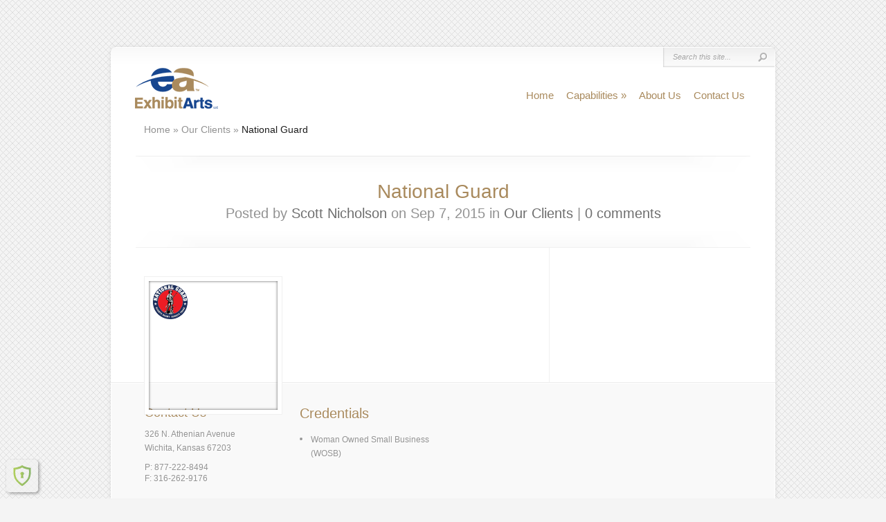

--- FILE ---
content_type: text/css
request_url: https://exhibitarts.net/wp-content/themes/Chameleon-EA/style.css
body_size: 1112
content:
/*
 Theme Name:   Chameleon - Exhibit Arts
 Theme URI:    
 Description:  Chameleon child theme for Exhibit Arts
 Author:       Seth Duncan
 Author URI:   http://www.sethduncan.com
 Template:     Chameleon
 Version:      1.0.0
 License:      GNU General Public License v2 or later
 License URI:  http://www.gnu.org/licenses/gpl-2.0.html
 Tags:         
 Text Domain:  
*/

body, body * { font-family: "Helvetica Neue", Helvetica, Arial, sans-serif !important; letter-spacing:0px !important; }

#featuredImage img { max-width:100% !important; height:auto !important; }

/* fixing the font-lightness issue with computers that have something like helvetica ultra-light installed */
h1, h2, h3, h4, h5, h6,
h3.title, #et-control-panel h3.control_title,
#category-name h3, #category-name p,
#breadcrumbs,
h1.category-title,
p.description,
h2.title,
.post p.meta-info,
a.read-more, .reply-container a, #commentform input#submit,
ul#top-menu a,
h2.featured-title,
h3#comments,
span.fn, span.fn a,
#footer h4.widgettitle,
.wp-pagenavi span.pages { font-weight: 400 !important; }

.entry h1 { padding-bottom:10px; border-bottom:1px solid #a98a5d; }
.entry h2 { padding:25px 0; }
.entry h3 { font-size:1.6em; padding-top:10px; }

.entry p { font-size:14px !important; font-weight:400 !important; }

#et-multi-media { padding:5px !important; }

.service h3.title { min-height:40px !important; }

.featured-description * { color:#FFF !important; font-size:1.2em !important; }

span.wpcf7-list-item { display:block !important;}

.entry table {
	width:100%;
}

.entry td {
	border:1px solid #AAA;
	padding:5px;
}

.entry img {
	padding-right:20px !important;
}

.sub-menu {
	z-index:999 !important;
}

ul#top-menu a { font-weight:400 !important; }

#from-blog .widget_text { margin-bottom:30px !important; }